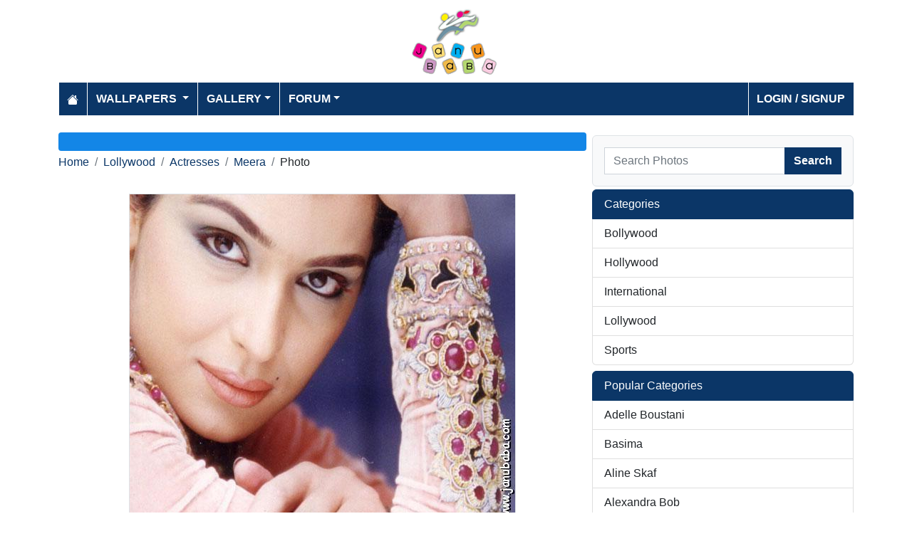

--- FILE ---
content_type: text/html; charset=utf-8
request_url: https://www.janubaba.com/gallery/10320-
body_size: 3775
content:
<!DOCTYPE html>
<html>
<head>
    <meta charset="utf-8" />
    <meta name="viewport" content="width=device-width, initial-scale=1.0" />
    <title> photo | Janubaba</title>
    <meta name="description" content="Entertainment and Information portal covering events and entertainment shows happening in Pakistan include photos, videos and wallpapers" />
    <meta name="keywords" content="wallpapers, pakistan, karachi, entertainment, directory, jobs, classifieds, buy n sell, online, model watch, galllery, bollywood, lollywood, hollywood, models" />
    
    
        <meta property="og:image" content="https://www.janubaba.com/gallery/lollywood/actresses/meera/14593_JPLJ.jpg" />
        <meta property="og:url" content="https://www.janubaba.com/gallery/10320-" />
    
    
        <link rel="stylesheet" href="/lib/bootstrap/css/bootstrap.css" />
        <link rel="stylesheet" href="/css/site.css" />
        <link rel="stylesheet" href="/themes/Janubaba/site.css" />
    
    


    
    
</head>
<body>
    
<header>
    <div class="container mb-2">
        <div class="row my-2">
            <div class="col-12 text-center"><a href="/"><img src="/themes/janubaba/images/logo.png" class="img-fluidmy-3" width="150" height="100" alt="Logo" /></a></div>

        </div>

        <nav class="navbar navbar-dark navbar-expand-md">
            <button class="navbar-toggler" type="button" data-bs-toggle="collapse" data-bs-target="#navbarCollapse"
                    aria-controls="navbarCollapse" aria-expanded="false" aria-label="Toggle navigation">
                <span class="navbar-toggler-icon"></span>
            </button>
            <div class="collapse navbar-collapse" id="navbarCollapse">
                <ul class="navbar-nav me-auto">
                    <li class="nav-item">
                        <a class="nav-link" href="/">
                            <svg xmlns="http://www.w3.org/2000/svg" width="16" height="16" fill="currentColor" class="bi bi-house-fill" viewBox="0 0 16 16">
                                <path d="M8.707 1.5a1 1 0 0 0-1.414 0L.646 8.146a.5.5 0 0 0 .708.708L8 2.207l6.646 6.647a.5.5 0 0 0 .708-.708L13 5.793V2.5a.5.5 0 0 0-.5-.5h-1a.5.5 0 0 0-.5.5v1.293z"></path>
                                <path d="m8 3.293 6 6V13.5a1.5 1.5 0 0 1-1.5 1.5h-9A1.5 1.5 0 0 1 2 13.5V9.293z"></path>
                            </svg>
                        </a>
                    </li>
                    <li class="nav-item dropdown">
                        <a class="nav-link dropdown-toggle" href="/wallpapers" id="navbarDropdown" role="button"
                           data-bs-toggle="dropdown" aria-haspopup="true" aria-expanded="false">
                            Wallpapers
                        </a>
                        <ul class="dropdown-menu multi-column columns-2" aria-labelledby="navbarDropdown">
                            <li class="row">
                                    <div class="col-sm-6">
                                        <ul class="multi-column-dropdown">
                                                <li><a class="dropdown-item" href="/wallpapers/Aircrafts">Aircrafts</a></li>
                                                <li><a class="dropdown-item" href="/wallpapers/Wallpapers/All-Categories">All Categories</a></li>
                                                <li><a class="dropdown-item" href="/wallpapers/Animals">Animals</a></li>
                                                <li><a class="dropdown-item" href="/wallpapers/Bollywood">Bollywood</a></li>
                                                <li><a class="dropdown-item" href="/wallpapers/Cars">Cars</a></li>
                                                <li><a class="dropdown-item" href="/wallpapers/Cartoons">Cartoons</a></li>
                                                <li><a class="dropdown-item" href="/wallpapers/Couples">Couples</a></li>
                                                <li><a class="dropdown-item" href="/wallpapers/Digital-Art">Digital Art</a></li>
                                                <li><a class="dropdown-item" href="/wallpapers/Funny">Funny</a></li>
                                                <li><a class="dropdown-item" href="/wallpapers/Games">Games</a></li>
                                                <li><a class="dropdown-item" href="/wallpapers/Hollywood">Hollywood</a></li>
                                                <li><a class="dropdown-item" href="/wallpapers/Kids">Kids</a></li>
                                        </ul>
                                    </div>
                                    <div class="col-sm-6">
                                        <ul class="multi-column-dropdown">
                                                <li><a class="dropdown-item" href="/wallpapers/Landscapes">Landscapes</a></li>
                                                <li><a class="dropdown-item" href="/wallpapers/Lollywood">Lollywood</a></li>
                                                <li><a class="dropdown-item" href="/wallpapers/Misc">Misc</a></li>
                                                <li><a class="dropdown-item" href="/wallpapers/Models">Models</a></li>
                                                <li><a class="dropdown-item" href="/wallpapers/Movies">Movies</a></li>
                                                <li><a class="dropdown-item" href="/wallpapers/Personals">Personals</a></li>
                                                <li><a class="dropdown-item" href="/wallpapers/Poetic">Poetic</a></li>
                                                <li><a class="dropdown-item" href="/wallpapers/Ships">Ships</a></li>
                                                <li><a class="dropdown-item" href="/wallpapers/Special">Special</a></li>
                                                <li><a class="dropdown-item" href="/wallpapers/Sports">Sports</a></li>
                                                <li><a class="dropdown-item" href="/wallpapers/Wallpapers">Wallpapers</a></li>
                                        </ul>
                                    </div>
                            </li>
                        </ul>
                    </li>
                    <li class="nav-item dropdown">
                        <a class="nav-link dropdown-toggle" href="/gallery" id="navbarDropdown" role="button" data-bs-toggle="dropdown" aria-haspopup="true" aria-expanded="false">Gallery</a>
                        <ul class="dropdown-menu multi-column columns-2" aria-labelledby="navbarDropdown">
                            <li class="row">
                                    <div class="col-sm-6">
                                        <ul class="multi-column-dropdown">
                                                <li><a class="dropdown-item" href="/gallery/Bollywood">Bollywood</a></li>
                                                <li><a class="dropdown-item" href="/gallery/Hollywood">Hollywood</a></li>
                                                <li><a class="dropdown-item" href="/gallery/International">International</a></li>
                                        </ul>
                                    </div>
                                    <div class="col-sm-6">
                                        <ul class="multi-column-dropdown">
                                                <li><a class="dropdown-item" href="/gallery/Lollywood">Lollywood</a></li>
                                                <li><a class="dropdown-item" href="/gallery/Sports">Sports</a></li>
                                        </ul>
                                    </div>
                            </li>
                        </ul>
                    </li>
                    <li class="nav-item dropdown">
                        <a class="nav-link dropdown-toggle" href="/forum" id="navbarDropdown" role="button" data-bs-toggle="dropdown" aria-haspopup="true" aria-expanded="false">Forum</a>
                        <ul class="dropdown-menu multi-column columns-2" aria-labelledby="navbarDropdown" style="min-width: 500px;">
                            <li class="row">
                                    <div class="col-sm-6">
                                        <ul class="multi-column-dropdown">
                                                <li><a class="dropdown-item overflow-hidden" href="/forum/topics/7-Introductions">Introductions</a></li>
                                                <li><a class="dropdown-item overflow-hidden" href="/forum/topics/5-Freedom-of-Speech">Freedom of Speech</a></li>
                                                <li><a class="dropdown-item overflow-hidden" href="/forum/topics/12-Religion">Religion</a></li>
                                                <li><a class="dropdown-item overflow-hidden" href="/forum/topics/19-Songs-and-Lyrics-Talk">Songs and Lyrics Talk</a></li>
                                                <li><a class="dropdown-item overflow-hidden" href="/forum/topics/13-Professions-/-Education">Professions / Education</a></li>
                                                <li><a class="dropdown-item overflow-hidden" href="/forum/topics/8-Poetry-Cafe-URDU">Poetry Cafe (URDU)</a></li>
                                                <li><a class="dropdown-item overflow-hidden" href="/forum/topics/9-Sentiments">Sentiments</a></li>
                                                <li><a class="dropdown-item overflow-hidden" href="/forum/topics/4-Rendezvous-aka-Request-service-center-Help-Desk">Rendezvous (aka Request, service center, Help Desk)</a></li>
                                                <li><a class="dropdown-item overflow-hidden" href="/forum/topics/18-Teen-Talk">Teen Talk</a></li>
                                                <li><a class="dropdown-item overflow-hidden" href="/forum/topics/22-Idiotic-Topics-Trash-Bin">Idiotic Topics (Trash Bin) </a></li>
                                                <li><a class="dropdown-item overflow-hidden" href="/forum/topics/23-Poetry-Cafe-English">Poetry Cafe (English)</a></li>
                                                <li><a class="dropdown-item overflow-hidden" href="/forum/topics/25-JB-SOCIAL-CLUB">JB SOCIAL CLUB</a></li>
                                                <li><a class="dropdown-item overflow-hidden" href="/forum/topics/10-Love-and-Romance">Love and Romance</a></li>
                                        </ul>
                                    </div>
                                    <div class="col-sm-6">
                                        <ul class="multi-column-dropdown">
                                                <li><a class="dropdown-item overflow-hidden" href="/forum/topics/15-Serious-Corner">Serious Corner</a></li>
                                                <li><a class="dropdown-item overflow-hidden" href="/forum/topics/17-Road-Trips-/-OffRoad-/-Vacations">Road Trips / OffRoad / Vacations</a></li>
                                                <li><a class="dropdown-item overflow-hidden" href="/forum/topics/20-Sports-Talk">Sports Talk</a></li>
                                                <li><a class="dropdown-item overflow-hidden" href="/forum/topics/2-Bollywood">Bollywood</a></li>
                                                <li><a class="dropdown-item overflow-hidden" href="/forum/topics/26-Trash-Bin">Trash Bin</a></li>
                                                <li><a class="dropdown-item overflow-hidden" href="/forum/topics/11-ForeignWood">ForeignWood</a></li>
                                                <li><a class="dropdown-item overflow-hidden" href="/forum/topics/21-Cool/-Classic/-Amazing/-Artistic-Pictures">Cool/ Classic/ Amazing/ Artistic Pictures</a></li>
                                                <li><a class="dropdown-item overflow-hidden" href="/forum/topics/14-Gaming-Zone">Gaming Zone</a></li>
                                                <li><a class="dropdown-item overflow-hidden" href="/forum/topics/6-Funny-Phix-/JOKES/Topics-Box">Funny Phix!/JOKES/Topics Box</a></li>
                                                <li><a class="dropdown-item overflow-hidden" href="/forum/topics/1-Lollywood">Lollywood</a></li>
                                                <li><a class="dropdown-item overflow-hidden" href="/forum/topics/24-JB-IT-Solutions">JB IT Solutions</a></li>
                                                <li><a class="dropdown-item overflow-hidden" href="/forum/topics/3-Advertisment">Advertisment</a></li>
                                        </ul>
                                    </div>
                            </li>
                        </ul>
                    </li>

                </ul>
                <ul class="navbar-nav">
                        <li class="nav-item">
                            <a class="nav-link" aria-current="page" href="/account/login">Login / Signup</a>
                        </li>

                </ul>

            </div>
        </nav>
    </div>
</header>
    
<div class="container my-4">
    <div class="row g-2">
        <div class="col-lg-8 order-lg-12">
            <h1 class="text-white rounded-1"></h1>
            <div class="my-1">
                <nav aria-label="breadcrumb">
<ol class="breadcrumb">
<li class="breadcrumb-item"><a href="/"> Home</a></li>
<li class="breadcrumb-item"><a href="/gallery/Lollywood"> Lollywood </a></li>
<li class="breadcrumb-item"><a href="/gallery/Lollywood/Actresses"> Actresses </a></li>
<li class="breadcrumb-item"><a href="/gallery/Lollywood/Actresses/Meera"> Meera </a></li>
<li class="breadcrumb-item"> Photo</li>
</ol>
</nav>


            </div>
            <div class="row">
                <div class="col-md-12">
                    <img src="/gallery/lollywood/actresses/meera/14593_JPLJ.jpg" alt="" class="mx-auto d-block my-3 img-fluid border" />
                <div class="fs-7 mb-3 bg-dark p-2 rounded-1 text-white-50 text-center">Uploaded on Apr 07, 2004 | Views: 912 | Uploaded By: </div>
                </div>
            </div>

            
            <h2 class="bg-primary p-2 text-white rounded-1">More Meera Photos</h2>
                <div class="row">
                        <div class="col-md-3 col-6 mb-3">
                            <div class="card h-100">
    <a href="/gallery/37180-meera"><img class="card-img-top img-fluid" src="/gallery/Lollywood/Actresses/Meera/tn_meera_clasic_vfzpt.jpg" alt="meera "></a>
    <div class="card-body">
        <h5 class="card-title fs-7"><a href="/gallery/37180-meera">meera </a></h5>
    </div>
</div>
                        </div>
                        <div class="col-md-3 col-6 mb-3">
                            <div class="card h-100">
    <a href="/gallery/34076-Meera-1"><img class="card-img-top img-fluid" src="/gallery/Lollywood/Actresses/Meera/tn_Meera_9_mtofb.jpg" alt="Meera (1)"></a>
    <div class="card-body">
        <h5 class="card-title fs-7"><a href="/gallery/34076-Meera-1">Meera (1)</a></h5>
    </div>
</div>
                        </div>
                        <div class="col-md-3 col-6 mb-3">
                            <div class="card h-100">
    <a href="/gallery/34075-Meera-1"><img class="card-img-top img-fluid" src="/gallery/Lollywood/Actresses/Meera/tn_Meera_8_hsnra.jpg" alt="Meera (1)"></a>
    <div class="card-body">
        <h5 class="card-title fs-7"><a href="/gallery/34075-Meera-1">Meera (1)</a></h5>
    </div>
</div>
                        </div>
                        <div class="col-md-3 col-6 mb-3">
                            <div class="card h-100">
    <a href="/gallery/34074-Meera-1"><img class="card-img-top img-fluid" src="/gallery/Lollywood/Actresses/Meera/tn_Meera_7_kdzal.jpg" alt="Meera (1)"></a>
    <div class="card-body">
        <h5 class="card-title fs-7"><a href="/gallery/34074-Meera-1">Meera (1)</a></h5>
    </div>
</div>
                        </div>
                        <div class="col-md-3 col-6 mb-3">
                            <div class="card h-100">
    <a href="/gallery/34073-Meera-1"><img class="card-img-top img-fluid" src="/gallery/Lollywood/Actresses/Meera/tn_Meera_6_fjjwa.jpg" alt="Meera (1)"></a>
    <div class="card-body">
        <h5 class="card-title fs-7"><a href="/gallery/34073-Meera-1">Meera (1)</a></h5>
    </div>
</div>
                        </div>
                        <div class="col-md-3 col-6 mb-3">
                            <div class="card h-100">
    <a href="/gallery/34072-Meera-1"><img class="card-img-top img-fluid" src="/gallery/Lollywood/Actresses/Meera/tn_Meera_5_siiuy.jpg" alt="Meera (1)"></a>
    <div class="card-body">
        <h5 class="card-title fs-7"><a href="/gallery/34072-Meera-1">Meera (1)</a></h5>
    </div>
</div>
                        </div>
                        <div class="col-md-3 col-6 mb-3">
                            <div class="card h-100">
    <a href="/gallery/34071-Meera-1"><img class="card-img-top img-fluid" src="/gallery/Lollywood/Actresses/Meera/tn_Meera_4_ghlqj.jpg" alt="Meera (1)"></a>
    <div class="card-body">
        <h5 class="card-title fs-7"><a href="/gallery/34071-Meera-1">Meera (1)</a></h5>
    </div>
</div>
                        </div>
                        <div class="col-md-3 col-6 mb-3">
                            <div class="card h-100">
    <a href="/gallery/34070-Meera-1"><img class="card-img-top img-fluid" src="/gallery/Lollywood/Actresses/Meera/tn_Meera_34_oqbzr.jpg" alt="Meera (1)"></a>
    <div class="card-body">
        <h5 class="card-title fs-7"><a href="/gallery/34070-Meera-1">Meera (1)</a></h5>
    </div>
</div>
                        </div>
                        <div class="col-md-3 col-6 mb-3">
                            <div class="card h-100">
    <a href="/gallery/34069-Meera-1"><img class="card-img-top img-fluid" src="/gallery/Lollywood/Actresses/Meera/tn_Meera_33_dxrhu.jpg" alt="Meera (1)"></a>
    <div class="card-body">
        <h5 class="card-title fs-7"><a href="/gallery/34069-Meera-1">Meera (1)</a></h5>
    </div>
</div>
                        </div>
                        <div class="col-md-3 col-6 mb-3">
                            <div class="card h-100">
    <a href="/gallery/34068-Meera-1"><img class="card-img-top img-fluid" src="/gallery/Lollywood/Actresses/Meera/tn_Meera_32_gvbae.jpg" alt="Meera (1)"></a>
    <div class="card-body">
        <h5 class="card-title fs-7"><a href="/gallery/34068-Meera-1">Meera (1)</a></h5>
    </div>
</div>
                        </div>
                        <div class="col-md-3 col-6 mb-3">
                            <div class="card h-100">
    <a href="/gallery/34067-Meera-1"><img class="card-img-top img-fluid" src="/gallery/Lollywood/Actresses/Meera/tn_Meera_31_xwkap.jpg" alt="Meera (1)"></a>
    <div class="card-body">
        <h5 class="card-title fs-7"><a href="/gallery/34067-Meera-1">Meera (1)</a></h5>
    </div>
</div>
                        </div>
                        <div class="col-md-3 col-6 mb-3">
                            <div class="card h-100">
    <a href="/gallery/34066-Meera-1"><img class="card-img-top img-fluid" src="/gallery/Lollywood/Actresses/Meera/tn_Meera_30_gfdwc.jpg" alt="Meera (1)"></a>
    <div class="card-body">
        <h5 class="card-title fs-7"><a href="/gallery/34066-Meera-1">Meera (1)</a></h5>
    </div>
</div>
                        </div>
                </div>
        <div class="d-inline-grid text-end">
            <a href="/Lollywood/Actresses/Meera" class="btn btn-primary">more Meera gallery</a>
        </div>
            
            

        </div>
        <div class="col-lg-4 order-lg-1">
            
            <div class="my-1"></div>
            <div class="border rounded-2 p-3 bg-light bg-gradient">
    <form class="w-100 m-0" action="/gallery/search" method="post">
        <div class="input-group">
            <input type="text" class="form-control" placeholder="Search Photos" aria-label="Search Photos" aria-describedby="button-addon2" name="search">
            <div class="input-group-append">
                <button class="btn btn-primary" type="submit" id="button-addon2" name="btnSearch" value="1">Search</button>
            </div>


        </div>
        
    </form>
</div>

            <div class="my-1"></div>
            <div class="list-group">
    <li class="list-group-item active" aria-current="true">Categories</li>
        <a href="/gallery/Bollywood" class="list-group-item list-group-item-action">Bollywood</a>
        <a href="/gallery/Hollywood" class="list-group-item list-group-item-action">Hollywood</a>
        <a href="/gallery/International" class="list-group-item list-group-item-action">International</a>
        <a href="/gallery/Lollywood" class="list-group-item list-group-item-action">Lollywood</a>
        <a href="/gallery/Sports" class="list-group-item list-group-item-action">Sports</a>
</div>
            <div class="my-2"></div>
            <div class="list-group mb-2">
    <li class="list-group-item active" aria-current="true">Popular Categories</li>
        <a href="/gallery/International/Middle-East/Adelle-Boustani" class="list-group-item list-group-item-action">Adelle Boustani</a>
        <a href="/gallery/International/Middle-East/Basima" class="list-group-item list-group-item-action">Basima</a>
        <a href="/gallery/International/Middle-East/Aline-Skaf" class="list-group-item list-group-item-action">Aline Skaf</a>
        <a href="/gallery/International/Middle-East/Alexandra-Bob" class="list-group-item list-group-item-action">Alexandra Bob</a>
        <a href="/gallery/International/Middle-East/Carol-Francis" class="list-group-item list-group-item-action">Carol Francis</a>
        <a href="/gallery/International/Middle-East/Alina-Sarkisian" class="list-group-item list-group-item-action">Alina Sarkisian</a>
        <a href="/gallery/International/Middle-East/Others" class="list-group-item list-group-item-action">Others</a>
        <a href="/gallery/International/Middle-East/Alisa" class="list-group-item list-group-item-action">Alisa</a>
        <a href="/gallery/Hollywood/Actors/Adam-Sandler" class="list-group-item list-group-item-action">Adam Sandler</a>
        <a href="/gallery/Hollywood/Singers/Ashlee-Simpson" class="list-group-item list-group-item-action">Ashlee Simpson</a>
        <a href="/gallery/Hollywood/Singers/Bryan-Adams" class="list-group-item list-group-item-action">Bryan Adams</a>
        <a href="/gallery/Hollywood/Singers/Bon-Jovi" class="list-group-item list-group-item-action">Bon Jovi</a>
        <a href="/gallery/Hollywood/Singers/Backstreet-Boys" class="list-group-item list-group-item-action">Backstreet Boys</a>
        <a href="/gallery/Hollywood/Singers/Britney-Spears" class="list-group-item list-group-item-action">Britney Spears</a>
        <a href="/gallery/Hollywood/Singers/Destinys-Child" class="list-group-item list-group-item-action">Destinys Child</a>
</div>
            <div class="my-2"></div>
        </div>

    </div>


</div>

    <footer>

    <div class="bg-dark1 py-2">
        <div class="container">
            <div class="d-flex justify-content-between align-items-center">
                <div> Copyright © 2026 Janubaba.com. All rights reserved.</div>
                <div>
                        <a href="/contactus">Contact Us</a>



                </div>
            </div>

        </div>

    </div>

</footer>
    
    
        <script src="/lib/bootstrap/js/bootstrap.bundle.js"></script>
        <script src="/lib/vanilla-lazyload/dist/lazyload.js"></script>
        <script src="/js/site.js"></script>
    
    

        

    <!-- Default Statcounter code for Janubaba.com
http://www.janubaba.com -->
<script type="text/javascript">
var sc_project=10501299; 
var sc_invisible=1; 
var sc_security="dad8c239"; 
</script>
<script type="text/javascript"
src="https://www.statcounter.com/counter/counter.js"
async></script>
<noscript><div class="statcounter"><a title="real time web
analytics" href="https://statcounter.com/"
target="_blank"><img class="statcounter"
src="https://c.statcounter.com/10501299/0/dad8c239/1/"
alt="real time web analytics"
referrerPolicy="no-referrer-when-downgrade"></a></div></noscript>
<!-- End of Statcounter Code -->
    <div class="overlayLoader"></div>
    <div id="ajaxResult"></div>
        
<script defer src="https://static.cloudflareinsights.com/beacon.min.js/vcd15cbe7772f49c399c6a5babf22c1241717689176015" integrity="sha512-ZpsOmlRQV6y907TI0dKBHq9Md29nnaEIPlkf84rnaERnq6zvWvPUqr2ft8M1aS28oN72PdrCzSjY4U6VaAw1EQ==" data-cf-beacon='{"version":"2024.11.0","token":"d98ecd330dc34a83a222968e2d3361e9","r":1,"server_timing":{"name":{"cfCacheStatus":true,"cfEdge":true,"cfExtPri":true,"cfL4":true,"cfOrigin":true,"cfSpeedBrain":true},"location_startswith":null}}' crossorigin="anonymous"></script>
</body>
</html>